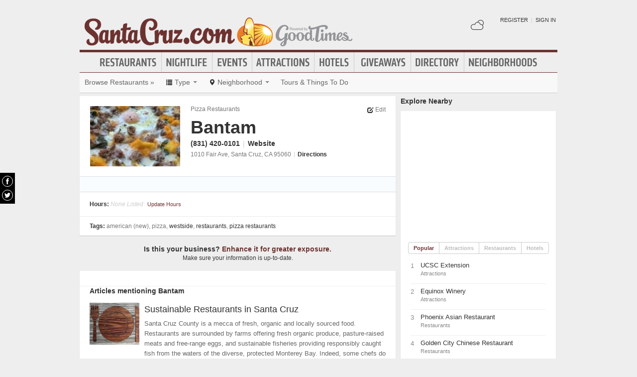

--- FILE ---
content_type: text/html; charset=UTF-8
request_url: https://www.santacruz.com/places/bantam
body_size: 15488
content:
<!DOCTYPE html>
<html lang="en" id="santacruz-com">
<head>
    <title>Bantam in Santa Cruz.com </title>
    <meta name="Description" content="Bantam hours, location, products and services :" />
    <meta http-equiv="Pragma" content="no-cache" />
    <meta http-equiv="Expires" content="-1" />
    <meta name="robots" content="index, follow" />
    <meta name="viewport" content="width=device-width, maximum-scale=1">
    	<link rel="shortcut icon" href="/imgs/favicon.santacruz.com.ico" type="image/x-icon" />
	<link rel="stylesheet" href="/css/blvds-20160615231612.min.css" type="text/css" />
	<style>
	#hd .logo{clear:both;}
			a:hover, .link:hover, .primary-color, .btn-link, .required, .footer-cta-btn:hover p, .businesses_nearby .list_filter .active a, .businesses_nearby .list_filter .active a:hover, .business_photos .show-all-photos, .event_photos .show-all-photos, .show-content, .dropdown-menu li > a, #event_date_filter .ui-datepicker-calendar td a, #event_date_filter .ui-datepicker-prev, .ui-datepicker-next, #event_date_filter #date-ranges a, #main article section p a, #main article section p a:hover, .map_pin_tooltip .fn, body.detail .call-to-action, body.detail .call-to-action .btn-flat, #event_dates .today, #featured_business_content .content > .rightRail > ul > li > a {color:#6c3230}
		#hd .nav, .map_pin_tooltip,
		#hd .nav li.on div.menu {border-color:#6c3230}
		.heading {border-bottom-color:#6c3230}
		.heading span, #home .page_header, .carousel-control:hover, .neighborhood_feature .marker, .footer-cta-btn:hover .circle-btn, .card-grid .card-container .card-tag, .filter_wrapper .dropdown-menu li > a:hover, .filter_wrapper .dropdown-menu li > a:focus, .filter_wrapper .dropdown-submenu:hover > a, #event_date_filter .ui-datepicker-calendar .ui-datepicker-today, #event_date_filter .dropdown-menu #date-ranges a:hover, #event_date_filter .dropdown-menu #date-ranges a:focus, #event_date_filter .dropdown-submenu:hover #date-ranges a, .pagination ul > li > a:hover, .pagination ul > .active > a, .pagination ul > .active > span, body.detail .call-to-action, #event_dates .cal-index, #event_dates .cal-index .calendar-white, .open .dropdown-menu-hd, .active.dropdown-menu-hd {background-color:#6c3230 !important;}
		</style>
	<meta name="viewport" content="width=device-width, initial-scale=1.0">
	<link rel="stylesheet" href="/css/blvds.mobile-20160615231612.min.css" type="text/css" />
	<script type="bf3c8c8b314f1b909fb091b5-text/javascript">
      (function(window){
        var fake = window.jQuery = window.$ = function( fn ) {
          if ( Object.prototype.toString.call( fn ) === '[object Function]' ) {
            fake.queue.push( fn );
          }
        };
        fake.queue = [];
      })(window);
    </script>
        	<!-- Global site tag (gtag.js) - Google Analytics -->
		<script async src="https://www.googletagmanager.com/gtag/js?id=UA-584946-8" type="bf3c8c8b314f1b909fb091b5-text/javascript"></script>
		<script type="bf3c8c8b314f1b909fb091b5-text/javascript">
		  window.dataLayer = window.dataLayer || [];
		  function gtag(){dataLayer.push(arguments);}
		  gtag('js', new Date());
		  gtag('config', 'UA-584946-8');
		</script>
    		<script type="bf3c8c8b314f1b909fb091b5-text/javascript">
		  var _qevents = _qevents || [];
		  (function() {
		   var elem = document.createElement('script');
		   elem.src = (document.location.protocol == "https:" ? "https://secure" : "http://edge")
		               + ".quantserve.com/quant.js";
		   elem.async = true;
		   elem.type = "text/javascript";
		   var scpt = document.getElementsByTagName('script')[0];
		   scpt.parentNode.insertBefore(elem, scpt);  
		  })();
		</script>
</head>
<body id="business" class="detail" >
	<div id="atf_banner_ad" class="visible-desktop">
			</div>
    <div id="main_container">
        <div id="hd" class="clearfix">
            <span class="nav-mobile-trigger visible-phone">
            	<i class="icon-align-justify"></i>
            </span>
            <div class="logo">
                <a id="logo" href="https://www.santacruz.com/"><img src="/imgs/logo-santacruz.com.012715.png" alt="SantaCruz.com"/></a>
            </div>
            <span class="nav-weather visible-phone"></span>
            <div class="userNav clearfix"></div>
						<div class="nav visible-desktop clearfix">
	            <ul class="clearfix">
											<li id="nav-restaurants" class="nav-link">
							<a href="https://www.santacruz.com/restaurants">Restaurants</a>
													</li>
											<li id="nav-nightlife" class="nav-link">
							<a href="https://www.santacruz.com/nightlife">Nightlife</a>
													</li>
											<li id="nav-events" class="nav-link">
							<a href="https://www.santacruz.com/events">Events</a>
													</li>
											<li id="nav-attractions" class="nav-link">
							<a href="https://www.santacruz.com/attractions">Attractions</a>
													</li>
											<li id="nav-hotels" class="nav-link">
							<a href="https://www.santacruz.com/hotels">Hotels</a>
													</li>
											<li id="nav-giveaways" class="nav-link">
							<a href="https://www.santacruz.com/giveaways">Giveaways</a>
													</li>
											<li id="nav-directory" class="nav-link">
							<a href="https://www.santacruz.com/places">Directory</a>
													</li>
											<li id="nav-neighborhoods" class="nav-link">
							<a href="https://www.santacruz.com/neighborhoods">Neighborhoods</a>
													</li>
						            </ul>
            </div>
        </div>        
        <div id="bd" class="row">
            <div class="span12">	            
									<div id="subnav-template" class="clearfix">
					<div class="subNav clearfix">
	<ul data-event="category_droplist" class="nav-secondary">
		<li class="subNav-label"><a href="https://www.santacruz.com/restaurants" class="muted">Browse Restaurants &raquo;</a></li>
				<li class="dropdown">
			<a href="#" class="dropdown-toggle" data-toggle="dropdown"><i class="icon-list"></i> <span class="visible-desktop">Type</span> <span class="caret"></span></a>
			<div class="dropdown-menu-wrapper">
				<div class="dropdown-menu-hd visible-phone"><span class="dropdown-menu-label pull-left">Restaurants</span> <span class="close-dropdown pull-right"><i class="icon-remove icon-white"></i></span></div>
				<ul class="dropdown-menu dropdown-menu-horizontal">
											<li><a href="/afghan-restaurants" title="Afghan Restaurants">Afghan Restaurants</a></li>
											<li><a href="/african-restaurants" title="African Restaurants">African Restaurants</a></li>
											<li><a href="/american-restaurants" title="American Restaurants">American Restaurants</a></li>
											<li><a href="/argentinian-restaurants" title="Argentinian Restaurants">Argentinian Restaurants</a></li>
											<li><a href="/asian-fusion" title="Asian Fusion">Asian Fusion</a></li>
											<li><a href="/barbeque" title="Barbeque">Barbeque</a></li>
											<li><a href="/brazilian-restaurants" title="Brazilian Restaurants">Brazilian Restaurants</a></li>
											<li><a href="/burger-joints" title="Burger Joints">Burger Joints</a></li>
											<li><a href="/burmese-restaurants" title="Burmese Restaurants">Burmese Restaurants</a></li>
											<li><a href="/california-cuisines" title="California Cuisines">California Cuisines</a></li>
											<li><a href="/cambodian-restaurants" title="Cambodian Restaurants">Cambodian Restaurants</a></li>
											<li><a href="/chinese-restaurants" title="Chinese Restaurants">Chinese Restaurants</a></li>
											<li><a href="/cajun-creole-restaurants" title="Cajun/Creole Restaurants">Cajun/Creole Restaurants</a></li>
											<li><a href="/diners" title="Diners">Diners</a></li>
											<li><a href="/fast-foods" title="Fast Food">Fast Food</a></li>
											<li><a href="/french-restaurants" title="French Restaurants">French Restaurants</a></li>
											<li><a href="/german-restaurants" title="German Restaurants">German Restaurants</a></li>
											<li><a href="/greek-restaurants" title="Greek Restaurants">Greek Restaurants</a></li>
											<li><a href="/hawaiian-restaurants" title="Hawaiian Restaurants">Hawaiian Restaurants</a></li>
											<li><a href="/indian-pakistani-restaurants" title="Indian/Pakistani Restaurants">Indian/Pakistani Restaurants</a></li>
											<li><a href="/italian-restaurants" title="Italian Restaurants">Italian Restaurants</a></li>
											<li><a href="/japanese-restaurants" title="Japanese Restaurants">Japanese Restaurants</a></li>
											<li><a href="/korean-restaurants" title="Korean Restaurants">Korean Restaurants</a></li>
											<li><a href="/latin-american-restaurants" title="Latin American Restaurants">Latin American Restaurants</a></li>
											<li><a href="/mediterranean-restaurants" title="Mediterranean Restaurants">Mediterranean Restaurants</a></li>
											<li><a href="/mexican-restaurants" title="Mexican Restaurants">Mexican Restaurants</a></li>
											<li><a href="/middle-eastern-restaurants" title="Middle Eastern Restaurants">Middle Eastern Restaurants</a></li>
											<li><a href="/noodle-houses" title="Noodle Houses">Noodle Houses</a></li>
											<li><a href="/pizza-restaurants" title="Pizza Restaurants">Pizza Restaurants</a></li>
											<li><a href="/salad-bars" title="Salad Bars">Salad Bars</a></li>
											<li><a href="/sandwich-shops" title="Sandwich Shops">Sandwich Shops</a></li>
											<li><a href="/seafood-restaurants" title="Seafood Restaurants">Seafood Restaurants</a></li>
											<li><a href="/steak-restaurants" title="Steak Restaurants">Steak Restaurants</a></li>
											<li><a href="/thai-restaurants" title="Thai Restaurants">Thai Restaurants</a></li>
											<li><a href="/vegetarian-restaurants" title="Vegetarian Restaurants">Vegetarian Restaurants</a></li>
											<li><a href="/vietnamese-restaurants" title="Vietnamese Restaurants">Vietnamese Restaurants</a></li>
											<li><a href="/sushi" title="Sushi">Sushi</a></li>
											<li><a href="/asian-restaurants" title="Asian Restaurants">Asian Restaurants</a></li>
											<li><a href="/cafeteria" title="Cafeteria">Cafeteria</a></li>
											<li><a href="/mongolian-restaurants" title="Mongolian Restaurants">Mongolian Restaurants</a></li>
											<li><a href="/wing-joints" title="Wing Joints">Wing Joints</a></li>
											<li><a href="/burrito-places" title="Burrito Places">Burrito Places</a></li>
											<li><a href="/falafel-restaurants" title="Falafel Restaurants">Falafel Restaurants</a></li>
											<li><a href="/fried-chicken-restaurants" title="Fried Chicken Restaurants">Fried Chicken Restaurants</a></li>
											<li><a href="/ethnic-restaurants" title="Ethnic Restaurants">Ethnic Restaurants</a></li>
									</ul>
			</div>			
		</li>		
						<li class="dropdown">
			<a href="#" class="dropdown-toggle" data-toggle="dropdown"><i class="icon-map-marker"></i> <span class="visible-desktop">Neighborhood</span> <span class="caret"></span></a>
			<div class="dropdown-menu-wrapper">
				<div class="dropdown-menu-hd visible-phone"><span class="dropdown-menu-label pull-left">Neighborhoods</span> <span class="close-dropdown pull-right"><i class="icon-remove icon-white"></i></span></div>
				<ul class="dropdown-menu dropdown-menu-horizontal" role="menu">
											<li><a href="/restaurants-in-aptos" title="Restaurants in Aptos">Aptos</a></li>
											<li><a href="/restaurants-in-ben-lomond" title="Restaurants in Ben Lomond">Ben Lomond</a></li>
											<li><a href="/restaurants-in-the-boardwalk" title="Restaurants in The Boardwalk">The Boardwalk</a></li>
											<li><a href="/restaurants-in-capitola" title="Restaurants in Capitola">Capitola</a></li>
											<li><a href="/restaurants-in-davenport" title="Restaurants in Davenport">Davenport</a></li>
											<li><a href="/restaurants-in-felton" title="Restaurants in Felton">Felton</a></li>
											<li><a href="/restaurants-in-interlaken" title="Restaurants in Interlaken">Interlaken</a></li>
											<li><a href="/restaurants-in-opal-cliffs" title="Restaurants in Opal Cliffs">Opal Cliffs</a></li>
											<li><a href="/restaurants-in-rio-del-mar" title="Restaurants in Rio Del Mar">Rio Del Mar</a></li>
											<li><a href="/restaurants-in-scotts-valley" title="Restaurants in Scotts Valley">Scotts Valley</a></li>
											<li><a href="/restaurants-in-seabright-midtown" title="Restaurants in Seabright/Midtown">Seabright/Midtown</a></li>
											<li><a href="/restaurants-in-santa-cruz" title="Restaurants in Santa Cruz">Santa Cruz</a></li>
											<li><a href="/restaurants-in-soquel" title="Restaurants in Soquel ">Soquel </a></li>
											<li><a href="/restaurants-in-twin-lakes" title="Restaurants in Twin Lakes">Twin Lakes</a></li>
											<li><a href="/restaurants-in-watsonville" title="Restaurants in Watsonville">Watsonville</a></li>
											<li><a href="/restaurants-in-live-oak-pleasure-point" title="Restaurants in Live Oak/Pleasure Point">Live Oak/Pleasure Point</a></li>
											<li><a href="/restaurants-in-downtown-watsonville" title="Restaurants in Downtown Watsonville">Downtown Watsonville</a></li>
											<li><a href="/restaurants-in-downtown" title="Restaurants in Downtown">Downtown</a></li>
											<li><a href="/restaurants-in-41st-avenue" title="Restaurants in 41st Avenue">41st Avenue</a></li>
											<li><a href="/restaurants-in-ocean-street" title="Restaurants in Ocean Street">Ocean Street</a></li>
											<li><a href="/restaurants-in-harvey-west" title="Restaurants in Harvey West">Harvey West</a></li>
											<li><a href="/restaurants-in-boulder-creek" title="Restaurants in Boulder Creek">Boulder Creek</a></li>
											<li><a href="/restaurants-in-westside" title="Restaurants in Westside">Westside</a></li>
											<li><a href="/restaurants-in-capitola-village" title="Restaurants in Capitola Village">Capitola Village</a></li>
											<li><a href="/restaurants-in-aptos-village" title="Restaurants in Aptos Village">Aptos Village</a></li>
											<li><a href="/restaurants-in-north-coast" title="Restaurants in North Coast">North Coast</a></li>
									</ul>
			</div>			
		</li>		
						<!-- These !important rules override a.subNav rules of display: inline-block -->
		<style>
			@media (min-width: 768px) {
				.visible-phone, .visible-mobile {
					display: none !important;
				}
			}
			@media only screen and (max-width:768px) {
				.visible-desktop {
					display: none !important;
			 }
			}
		</style>
		<li class="visible-desktop">
			<a href="https://www.partner.viator.com/en/2092/Santa-Cruz/d23518-ttd" target="_blank">Tours &amp; Things To Do</a>
		</li>
		<li class="visible-mobile">
			<a href="https://2092.m.viator.com/things-to-do/santa-cruz/23518-0-0-1-0/all-tours.htm" target="_blank">Tours &amp; Things To Do</a>
		</li>
			</ul>
</div>
<script type="bf3c8c8b314f1b909fb091b5-text/javascript">
$(function(){
	$('.dropdown-toggle').dropdown();
	//$('.close-dropdown').hide();
	
	// display .subNav-bookmarks <select> for smaller screens only
	if($(window).width() < 481){
		$('.subNav-bookmarks').show();
				$('.subNav-bookmarks select').change(function(){
			window.location = $(this).find('option:selected').val();
		});
	}
});
</script>
					</div>
				                                            </div>
<div class="topRail span12 clearfix">
	</div>
<div class="span8 mainContent">    
		<div data-event="business_detail" class="business_detail vcard nofloat clearfix free_business_detail">    
	<div class="business_header clearfix">
		<div id="logoWrapper" class="pull-left">
							<img class="business_logo" src="https://cdn.boulevards.com/imgs/y/20150613121058-uXO3fItb_ce9saHumj_PTAuXO3fItb_ce9saHumj_PTA_ls_180x120r.jpg" alt="Bantam logo"/>
			        
		</div>
		<div class="primary_info withThumb">
							<h6 class="business_category pull-left"><a href="/pizza-restaurants">Pizza Restaurants</a></h6>
									
			<span class="edit-link link pull-right" data-url="/update-places/bantam"><i class="icon-edit"></i> Edit</span>
			
			<h1 class="fn">Bantam</h1>
			<div class="business_contact_vitals">
							<span class="phone tel" data-event="business_detail_phone">(831) 420-0101</span>
													<span class="separator">|</span>				<a target="_blank" rel="nofollow" title="Visit Bantam website" href="http://bantam1010.com">Website</a>
						
						
						</div>
						<div class="adr">
				<span class="address street-address">1010 Fair Ave</span><span class="locality">, Santa Cruz</span><span class="region">, CA</span> <span class="post-office-box">95060</span> <span class="separator">|</span> <a class="directions" rel="nofollow" target="_blank" href="https://maps.google.com/maps?daddr=1010+Fair+Ave+Santa+Cruz%2CCA+95060&hl=en">Directions</a>				
				<span class="geo">
					<span class="latitude">
					  <span class="value-title" title="36.958958"></span>
					</span>
					<span class="longitude">
					  <span class="value-title" title="-122.045425"></span>
					</span>
				</span>
			</div>
					</div>
	</div>
			<div class="adsense_wrapper clearfix">
			<div class="ad" id="adcontainer1"></div>
<div class="ad" id="adcontainer2"></div>
<script type="bf3c8c8b314f1b909fb091b5-text/javascript">
	var BLVDS = BLVDS || {};
	BLVDS.customAd = BLVDS.customAd || {};
	BLVDS.customAd.pageOptions = {'pubId' : 'pub-0032919224847766',
							'query' : "\"Bantam\" in Santa Cruz,CA Restaurants in Santa Cruz,CA Pizza Restaurants in Santa Cruz,CA",
							'siteLinks' : false,
							'channel' : '1803334234'
							};
	BLVDS.customAd.adblock = BLVDS.customAd.adblock || new Array();
	BLVDS.customAd.adblock.push({'sellerRatings' : false, 'clickToCall' : true, 'plusOnes' : false, 'container' : 'adcontainer1', 'fontSizeTitle' : '13px', 'colorTitleLink' : '#3080CB', 'colorDomainLink' : '#666', 'colorBackground' : '#f8fcff', 'width' : '275px', 'number': 2});
	BLVDS.customAd.adblock.push({'sellerRatings' : false, 'clickToCall' : true, 'plusOnes' : false, 'container' : 'adcontainer2', 'fontSizeTitle' : '13px', 'colorTitleLink' : '#3080CB', 'colorDomainLink' : '#666', 'colorBackground' : '#f8fcff', 'width' : '275px', 'number': 2});
</script>
		</div>
			
	<div class="business_attributes clearfix">
				<div class="hours pull-left">
			<strong>Hours:</strong>
				<span class="empty">None Listed</span>				<span class="show-content link" data-url="/update-places/bantam" data-txt="Update Hours"></span>
		</div>
			</div>	
		<div class="business_tags">
		<p>
			<strong>Tags:</strong> 
			<span>
			american (new), pizza, <a href="/neighborhoods/westside">Westside</a>, <a href="https://www.santacruz.com/restaurants">Restaurants</a>, <a href="https://www.santacruz.com/pizza-restaurants">Pizza Restaurants</a>			</span>
		</p>
	</div>
		</div>

<script type="bf3c8c8b314f1b909fb091b5-text/javascript">
$(function(){
    // display photo gallery modal
	$('.business_photos').bind('mouseover',function(e){
		$('#photoModal img').each(function(){
			$(this).attr('src', $(this).attr('data-src'));
		});
		$('.business_photos').unbind('mouseover');
	});
    $('.business_photos .photo').click(function(e){
    	e.preventDefault();
    	var slideIndex = parseInt($(this).attr('id').replace('photo_', ''));
		$('#photoModal').modal('show');
    	$('.carousel').carousel('pause');
    	$('.carousel').carousel(slideIndex);
    });
    // close modals
    $('.modal-header .close, .modal-footer button').click(function(){
    	$('.carousel').carousel('pause');
    	$('#photoModal').modal('hide');
    });
});
</script>

	<div class="business_enhance_section clearfix">
		<p class="primary">Is this your business? <a class="primary-color" href="/enhance-places/bantam" title="Enhance this page">Enhance it for greater exposure.</a></p>
		<p>Make sure your information is up-to-date.</p>
	</div>
	<div data-event="business_overview" class="business_overview module nofloat clearfix">
		<div class="top_articles top_articles_expanded module no_stacked_module  clearfix">
	<div class="hd">Articles mentioning Bantam</div>
	<div class="bd clearfix">
		<ul class="unstyled">
					<li class="feature">
				<div class="thumb_frame">
										<a href="https://www.santacruz.com/guides/sustainable-restaurants-santa-cruz" title="Sustainable Restaurants in Santa Cruz"><img src="https://cdn.boulevards.com/files/2015/02/shutterstock_plateflatwearGUIDE-298x250.jpg" /></a>
									</div>
				<div class="feature_content">
					<h3><a href="https://www.santacruz.com/guides/sustainable-restaurants-santa-cruz">Sustainable Restaurants in Santa Cruz</a></h3>
					<div class="excerpt"><p>Santa Cruz County is a mecca of fresh, organic and locally sourced food. Restaurants are surrounded by farms offering fresh organic produce, pasture-raised meats and free-range eggs, and sustainable fisheries providing responsibly caught fish from the waters of the diverse, protected Monterey Bay. Indeed, some chefs do most of their shopping at farmers’ markets, while&hellip;</p>
</div>
				</div>
			</li>
				</ul>
	</div>
</div>
	</div>
		<script type="bf3c8c8b314f1b909fb091b5-text/javascript">
	$(function(){
		var slideHeight = 250;
		$(".summary").each(function() {
			var $this = $(this);
			var $wrap = $this.children(".ugc");
			var defHeight = $wrap.height();
			if (defHeight >= slideHeight) {
				var $readMore = $this.parent().find(".ft");
				$wrap.append('<div class="gradient"><span></span></div>');
				$wrap.css("height", slideHeight + "px");
				$readMore.append('<span class="show-content show-all-summary">Read More</span>');
				$readMore.children(".show-content").bind("click", function(event) {
					var curHeight = $wrap.height();
					if (curHeight == slideHeight) {
						$wrap.animate({
							height: defHeight
						}, "normal");
						$(this).text("Collapse");
						$wrap.children(".gradient").fadeOut();
					} else {
						$wrap.animate({
							height: slideHeight
						}, "normal");
						$(this).text("Read More");
						$wrap.children(".gradient").fadeIn();
					}
					return false;
				});
			}
		});	
	});
	</script>
		<div data-event="business_list" class="business_list clearfix">
	    <div class="hd clearfix">
	    		        	Related Businesses
	                
	    </div>
	    <div class="bd clearfix">	    	
				
							          <div class="business vcard card-container clearfix ">
	          	<span class="marker">1</span>
	              <div class="business_links">
	              		              		<div class="img_frame"><a href="/places/engfer-pizza-works" title="Engfer Pizza Works"><span class="logo-default"></span></a></div>
	          			                <div class="fn org"><a href="/places/engfer-pizza-works" title="Engfer Pizza Works">Engfer Pizza Works</a> </div>
	          	          		<div class="meta">
					                    </div>
	            </div>
	            <div class="business_info">
	                  <div class="adr">
								                      		<span class="address street-address">525 Seabright Ave</span>
	                  			                      <span class="city-state">
	                          <span class="locality">Santa Cruz</span>
	                          <span class="region">CA</span>
	                          <span class="post-office-box">95062</span>
	                      </span>
	                        <span class="geo">
	                            <span class="latitude">
	                              <span class="value-title" title="36.968075"></span>
	                            </span>
	                            <span class="longitude">
	                              <span class="value-title" title="-122.008057"></span>
	                            </span>
	                        </span>
							                  </div>
							              </div>

	          </div>
	        	          <div class="business vcard card-container clearfix ">
	          	<span class="marker">2</span>
	              <div class="business_links">
	              		              		<div class="img_frame">
	              		<a href="/places/woodstocks-pizza" title="Woodstock's Pizza">
	              		<img class="logo" data-original="https://cdn.boulevards.com/imgs/b/52/38680252a_tn220x220.jpg" alt="Woodstock's Pizza" />	              		</a>
	              		</div>
	              		                <div class="fn org"><a href="/places/woodstocks-pizza" title="Woodstock's Pizza">Woodstock's Pizza</a> </div>
	          	          		<div class="meta">
					                    </div>
	            </div>
	            <div class="business_info">
	                  <div class="adr">
								                      		<span class="address street-address">710 Front St.</span>
	                  			                      <span class="city-state">
	                          <span class="locality">Santa Cruz</span>
	                          <span class="region">CA</span>
	                          <span class="post-office-box">95060</span>
	                      </span>
	                        <span class="geo">
	                            <span class="latitude">
	                              <span class="value-title" title="36.974625"></span>
	                            </span>
	                            <span class="longitude">
	                              <span class="value-title" title="-122.025116"></span>
	                            </span>
	                        </span>
							                  </div>
							              </div>

	          </div>
	        	          <div class="business vcard card-container clearfix ">
	          	<span class="marker">3</span>
	              <div class="business_links">
	              		              		<div class="img_frame">
	              		<a href="/places/pizzeria-avanti" title="Pizzeria Avanti">
	              		<img class="logo" data-original="https://cdn.boulevards.com/imgs/business_imgs/20141109191428-3089711a_tn220x220_180x120.jpg" alt="Pizzeria Avanti" />	              		</a>
	              		</div>
	              		                <div class="fn org"><a href="/places/pizzeria-avanti" title="Pizzeria Avanti">Pizzeria Avanti</a> </div>
	          	          		<div class="meta">
					                    </div>
	            </div>
	            <div class="business_info">
	                  <div class="adr">
								                      		<span class="address street-address">1711 Mission St</span>
	                  			                      <span class="city-state">
	                          <span class="locality">Santa Cruz</span>
	                          <span class="region">CA</span>
	                          <span class="post-office-box">95060</span>
	                      </span>
	                        <span class="geo">
	                            <span class="latitude">
	                              <span class="value-title" title="36.965233"></span>
	                            </span>
	                            <span class="longitude">
	                              <span class="value-title" title="-122.041504"></span>
	                            </span>
	                        </span>
							                  </div>
							              </div>

	          </div>
	        	          <div class="business vcard card-container clearfix ">
	          	<span class="marker">4</span>
	              <div class="business_links">
	              		              		<div class="img_frame">
	              		<a href="/places/kiantis-pizza-and-pasta-bar" title="Kianti's Pizza And Pasta Bar">
	              		<img class="logo" data-original="https://cdn.boulevards.com/imgs/b/11/165611a_tn220x220.jpg" alt="Kianti's Pizza And Pasta Bar" />	              		</a>
	              		</div>
	              		                <div class="fn org"><a href="/places/kiantis-pizza-and-pasta-bar" title="Kianti's Pizza And Pasta Bar">Kianti's Pizza And Pasta Bar</a> </div>
	          	          		<div class="meta">
					                    </div>
	            </div>
	            <div class="business_info">
	                  <div class="adr">
								                      		<span class="address street-address">1100 Pacific Avenue</span>
	                  			                      <span class="city-state">
	                          <span class="locality">Santa Cruz</span>
	                          <span class="region">CA</span>
	                          <span class="post-office-box">95060</span>
	                      </span>
	                        <span class="geo">
	                            <span class="latitude">
	                              <span class="value-title" title="36.971870"></span>
	                            </span>
	                            <span class="longitude">
	                              <span class="value-title" title="-122.025375"></span>
	                            </span>
	                        </span>
							                  </div>
							              </div>

	          </div>
	        	          <div class="business vcard card-container clearfix ">
	          	<span class="marker">5</span>
	              <div class="business_links">
	              		              		<div class="img_frame">
	              		<a href="/places/pizza-my-heart-on-pacific-ave-95060" title="Pizza My Heart">
	              		<img class="logo" data-original="http://s3-media1.fl.yelpcdn.com/bphoto/8Q8dBRJKCi9-2Tdp4JLgRw/ls.jpg" alt="Pizza My Heart" />	              		</a>
	              		</div>
	              		                <div class="fn org"><a href="/places/pizza-my-heart-on-pacific-ave-95060" title="Pizza My Heart">Pizza My Heart</a> </div>
	          	          		<div class="meta">
					                    </div>
	            </div>
	            <div class="business_info">
	                  <div class="adr">
								                      		<span class="address street-address">1116 Pacific Ave</span>
	                  			                      <span class="city-state">
	                          <span class="locality">Santa Cruz</span>
	                          <span class="region">CA</span>
	                          <span class="post-office-box">95060</span>
	                      </span>
	                        <span class="geo">
	                            <span class="latitude">
	                              <span class="value-title" title="36.972328"></span>
	                            </span>
	                            <span class="longitude">
	                              <span class="value-title" title="-122.025276"></span>
	                            </span>
	                        </span>
							                  </div>
							              </div>

	          </div>
	        	    </div>
	    <div class="ft">
	        			<p class="missing_business">Don't see the business you're looking for? <a href="/add-places">Add it here</a></p>
	    </div>
	</div>
<script type="bf3c8c8b314f1b909fb091b5-text/javascript">
$(function(){ 
	$('.filter-trigger').on('click', function(){
		$('.business_list .list_filters').show();
		$('#close-filter-trigger').addClass('active');
	});
	$('#close-filter-trigger').on('click', function(){
		$('.business_list .list_filters').hide();
		$(this).removeClass('active');
	});
});
</script>
	
	</div>
<div class="span4 rightRail">
	<div data-event="businesses_nearby" class="module businesses_nearby clearfix">
	<div class="hd">Explore Nearby</div>
	<div class="bd card-container no-padding">
		<div class="map"></div>
		<ul class="list_filter clearfix" id="nearby_businesses_tab">
			<li class="active"><a href="#popular">Popular</a></li><li><a href="#attractions">Attractions</a></li><li><a href="#restaurants">Restaurants</a></li><li><a href="#hotels">Hotels</a></li>		</ul>
		<div class="businesses_side_rail tab-content">
			<div class="tab-pane active" id="popular">
				<ol class="popular unstyled map-list">
					<li class="business vcard attractions">
					<!--@todo fix styles-->
						<div class="counter" style="width: 22px; height: 22px; float:left">1</div>
						<h3 class="fn org"><a href="/places/ucsc-extension">UCSC Extension</a></h3>
												<span class="category">Attractions</span>
												<span class="geo">
							<span class="latitude">
							  <span class="value-title" title="36.956326"></span>
							</span>
							<span class="longitude">
							  <span class="value-title" title="-122.058426"></span>
							</span>
						</span>
					</li>
					<li class="business vcard attractions">
					<!--@todo fix styles-->
						<div class="counter" style="width: 22px; height: 22px; float:left">2</div>
						<h3 class="fn org"><a href="/places/equinox-winery">Equinox Winery</a></h3>
												<span class="category">Attractions</span>
												<span class="geo">
							<span class="latitude">
							  <span class="value-title" title="36.959145"></span>
							</span>
							<span class="longitude">
							  <span class="value-title" title="-122.047256"></span>
							</span>
						</span>
					</li>
					<li class="business vcard restaurants">
					<!--@todo fix styles-->
						<div class="counter" style="width: 22px; height: 22px; float:left">3</div>
						<h3 class="fn org"><a href="/places/phoenix-asian-restaurant">Phoenix Asian Restaurant</a></h3>
												<span class="category">Restaurants</span>
												<span class="geo">
							<span class="latitude">
							  <span class="value-title" title="36.961315"></span>
							</span>
							<span class="longitude">
							  <span class="value-title" title="-122.046738"></span>
							</span>
						</span>
					</li>
					<li class="business vcard restaurants">
					<!--@todo fix styles-->
						<div class="counter" style="width: 22px; height: 22px; float:left">4</div>
						<h3 class="fn org"><a href="/places/golden-city-chinese-restaurant">Golden City Chinese Restaurant</a></h3>
												<span class="category">Restaurants</span>
												<span class="geo">
							<span class="latitude">
							  <span class="value-title" title="36.968838"></span>
							</span>
							<span class="longitude">
							  <span class="value-title" title="-122.038063"></span>
							</span>
						</span>
					</li>
					<li class="business vcard hotels">
					<!--@todo fix styles-->
						<div class="counter" style="width: 22px; height: 22px; float:left">5</div>
						<h3 class="fn org"><a href="/places/babbling-brook-inn">Babbling Brook Inn</a></h3>
												<span class="category">Hotels</span>
												<span class="geo">
							<span class="latitude">
							  <span class="value-title" title="36.968479"></span>
							</span>
							<span class="longitude">
							  <span class="value-title" title="-122.033890"></span>
							</span>
						</span>
					</li>
				</ol>
			</div>
			<div class="tab-pane" id="attractions">
				<ol class="popular unstyled map-list">
					<li class="business vcard attractions">
					<!--@todo fix styles-->
						<div class="counter" style="width: 22px; height: 22px; float:left">1</div>
						<h3 class="fn org"><a href="/places/ucsc-extension">UCSC Extension</a></h3>
												<span class="address">2300 Delaware Ave</span>
												<span class="geo">
							<span class="latitude">
							  <span class="value-title" title="36.956326"></span>
							</span>
							<span class="longitude">
							  <span class="value-title" title="-122.058426"></span>
							</span>
						</span>
					</li>
					<li class="business vcard attractions">
					<!--@todo fix styles-->
						<div class="counter" style="width: 22px; height: 22px; float:left">2</div>
						<h3 class="fn org"><a href="/places/equinox-winery">Equinox Winery</a></h3>
												<span class="address">334 Ingalls St</span>
												<span class="geo">
							<span class="latitude">
							  <span class="value-title" title="36.959145"></span>
							</span>
							<span class="longitude">
							  <span class="value-title" title="-122.047256"></span>
							</span>
						</span>
					</li>
					<li class="business vcard attractions">
					<!--@todo fix styles-->
						<div class="counter" style="width: 22px; height: 22px; float:left">3</div>
						<h3 class="fn org"><a href="/places/garfield-park-library">Garfield Park Library</a></h3>
												<span class="address">705 Woodrow Ave</span>
												<span class="geo">
							<span class="latitude">
							  <span class="value-title" title="36.958061"></span>
							</span>
							<span class="longitude">
							  <span class="value-title" title="-122.038017"></span>
							</span>
						</span>
					</li>
					<li class="business vcard attractions">
					<!--@todo fix styles-->
						<div class="counter" style="width: 22px; height: 22px; float:left">4</div>
						<h3 class="fn org"><a href="/places/odonata-wines">Odonata Wines</a></h3>
												<span class="address">2343 Mission St</span>
												<span class="geo">
							<span class="latitude">
							  <span class="value-title" title="36.960846"></span>
							</span>
							<span class="longitude">
							  <span class="value-title" title="-122.047653"></span>
							</span>
						</span>
					</li>
					<li class="business vcard attractions">
					<!--@todo fix styles-->
						<div class="counter" style="width: 22px; height: 22px; float:left">5</div>
						<h3 class="fn org"><a href="/places/sones-cellars">Sones Cellars</a></h3>
												<span class="address">334 B Ingalls St</span>
												<span class="geo">
							<span class="latitude">
							  <span class="value-title" title="36.959145"></span>
							</span>
							<span class="longitude">
							  <span class="value-title" title="-122.047256"></span>
							</span>
						</span>
					</li>
					<li class="business vcard attractions">
					<!--@todo fix styles-->
						<div class="counter" style="width: 22px; height: 22px; float:left">6</div>
						<h3 class="fn org"><a href="/places/trescony-park">Trescony Park</a></h3>
												<span class="address">398 Trescony St</span>
												<span class="geo">
							<span class="latitude">
							  <span class="value-title" title="36.967995"></span>
							</span>
							<span class="longitude">
							  <span class="value-title" title="-122.041031"></span>
							</span>
						</span>
					</li>
					<li class="business vcard attractions">
					<!--@todo fix styles-->
						<div class="counter" style="width: 22px; height: 22px; float:left">7</div>
						<h3 class="fn org"><a href="/places/garfield-park">Garfield Park</a></h3>
												<span class="address">199 Seaside St</span>
												<span class="geo">
							<span class="latitude">
							  <span class="value-title" title="36.958469"></span>
							</span>
							<span class="longitude">
							  <span class="value-title" title="-122.042290"></span>
							</span>
						</span>
					</li>
					<li class="business vcard attractions">
					<!--@todo fix styles-->
						<div class="counter" style="width: 22px; height: 22px; float:left">8</div>
						<h3 class="fn org"><a href="/places/derby-park">Derby Park</a></h3>
												<span class="address">508 Woodland Way</span>
												<span class="geo">
							<span class="latitude">
							  <span class="value-title" title="36.953369"></span>
							</span>
							<span class="longitude">
							  <span class="value-title" title="-122.052788"></span>
							</span>
						</span>
					</li>
					<li class="business vcard attractions">
					<!--@todo fix styles-->
						<div class="counter" style="width: 22px; height: 22px; float:left">9</div>
						<h3 class="fn org"><a href="/places/surf-city-vintners-on-c-ingalls-st-95060">Surf City Vintners</a></h3>
												<span class="address">334 C Ingalls St.</span>
												<span class="geo">
							<span class="latitude">
							  <span class="value-title" title="36.959145"></span>
							</span>
							<span class="longitude">
							  <span class="value-title" title="-122.047256"></span>
							</span>
						</span>
					</li>
					<li class="business vcard attractions">
					<!--@todo fix styles-->
						<div class="counter" style="width: 22px; height: 22px; float:left">10</div>
						<h3 class="fn org"><a href="/places/trout-gulch-vineyards">Trout Gulch Vineyards</a></h3>
												<span class="address">427 Swift St</span>
												<span class="geo">
							<span class="latitude">
							  <span class="value-title" title="36.956123"></span>
							</span>
							<span class="longitude">
							  <span class="value-title" title="-122.048737"></span>
							</span>
						</span>
					</li>
					<li class="business vcard attractions">
					<!--@todo fix styles-->
						<div class="counter" style="width: 22px; height: 22px; float:left">11</div>
						<h3 class="fn org"><a href="/places/swift-street-courtyard">Swift Street Courtyard</a></h3>
												<span class="address">402 Swift St</span>
												<span class="geo">
							<span class="latitude">
							  <span class="value-title" title="36.955715"></span>
							</span>
							<span class="longitude">
							  <span class="value-title" title="-122.048454"></span>
							</span>
						</span>
					</li>
					<li class="business vcard attractions">
					<!--@todo fix styles-->
						<div class="counter" style="width: 22px; height: 22px; float:left">12</div>
						<h3 class="fn org"><a href="/places/equinox-champagne-cellars">Equinox Champagne Cellars</a></h3>
												<span class="address">427 Swift St</span>
												<span class="geo">
							<span class="latitude">
							  <span class="value-title" title="36.956123"></span>
							</span>
							<span class="longitude">
							  <span class="value-title" title="-122.048737"></span>
							</span>
						</span>
					</li>
					<li class="business vcard attractions">
					<!--@todo fix styles-->
						<div class="counter" style="width: 22px; height: 22px; float:left">13</div>
						<h3 class="fn org"><a href="/places/mja-vineyards">MJA Vineyards</a></h3>
												<span class="address">328 A Ingalls St</span>
												<span class="geo">
							<span class="latitude">
							  <span class="value-title" title="36.958759"></span>
							</span>
							<span class="longitude">
							  <span class="value-title" title="-122.046913"></span>
							</span>
						</span>
					</li>
					<li class="business vcard attractions">
					<!--@todo fix styles-->
						<div class="counter" style="width: 22px; height: 22px; float:left">14</div>
						<h3 class="fn org"><a href="/places/natural-bridges-state-beach">Natural Bridges State Beach</a></h3>
												<span class="address">Swanton Blvd & W Cliff Dr</span>
												<span class="geo">
							<span class="latitude">
							  <span class="value-title" title="36.949734"></span>
							</span>
							<span class="longitude">
							  <span class="value-title" title="-122.055801"></span>
							</span>
						</span>
					</li>
					<li class="business vcard attractions">
					<!--@todo fix styles-->
						<div class="counter" style="width: 22px; height: 22px; float:left">15</div>
						<h3 class="fn org"><a href="/places/seymour-marine-discovery-center">Seymour Marine Discovery Center</a></h3>
												<span class="address">100 McAllister Way</span>
												<span class="geo">
							<span class="latitude">
							  <span class="value-title" title="36.949802"></span>
							</span>
							<span class="longitude">
							  <span class="value-title" title="-122.065651"></span>
							</span>
						</span>
					</li>
				</ol>
			</div>
			<div class="tab-pane" id="restaurants">
				<ol class="popular unstyled map-list">
					<li class="business vcard restaurants">
					<!--@todo fix styles-->
						<div class="counter" style="width: 22px; height: 22px; float:left">1</div>
						<h3 class="fn org"><a href="/places/phoenix-asian-restaurant">Phoenix Asian Restaurant</a></h3>
												<span class="address">2301 Mission St</span>
												<span class="geo">
							<span class="latitude">
							  <span class="value-title" title="36.961315"></span>
							</span>
							<span class="longitude">
							  <span class="value-title" title="-122.046738"></span>
							</span>
						</span>
					</li>
					<li class="business vcard restaurants">
					<!--@todo fix styles-->
						<div class="counter" style="width: 22px; height: 22px; float:left">2</div>
						<h3 class="fn org"><a href="/places/golden-city-chinese-restaurant">Golden City Chinese Restaurant</a></h3>
												<span class="address">1230 Mission St</span>
												<span class="geo">
							<span class="latitude">
							  <span class="value-title" title="36.968838"></span>
							</span>
							<span class="longitude">
							  <span class="value-title" title="-122.038063"></span>
							</span>
						</span>
					</li>
					<li class="business vcard restaurants">
					<!--@todo fix styles-->
						<div class="counter" style="width: 22px; height: 22px; float:left">3</div>
						<h3 class="fn org"><a href="/places/la-esperanza">La Esperanza</a></h3>
												<span class="address">1260 Main St</span>
												<span class="geo">
							<span class="latitude">
							  <span class="value-title" title="36.969383"></span>
							</span>
							<span class="longitude">
							  <span class="value-title" title="-122.037621"></span>
							</span>
						</span>
					</li>
					<li class="business vcard restaurants">
					<!--@todo fix styles-->
						<div class="counter" style="width: 22px; height: 22px; float:left">4</div>
						<h3 class="fn org"><a href="/places/panda-express-on-mission-st-95060">Panda Express</a></h3>
												<span class="address">2121 Mission St</span>
												<span class="geo">
							<span class="latitude">
							  <span class="value-title" title="36.962017"></span>
							</span>
							<span class="longitude">
							  <span class="value-title" title="-122.044449"></span>
							</span>
						</span>
					</li>
					<li class="business vcard restaurants">
					<!--@todo fix styles-->
						<div class="counter" style="width: 22px; height: 22px; float:left">5</div>
						<h3 class="fn org"><a href="/places/emilys-good-things-to-eat">Emily's Good Things to Eat</a></h3>
												<span class="address">1129 Mission St</span>
												<span class="geo">
							<span class="latitude">
							  <span class="value-title" title="36.969711"></span>
							</span>
							<span class="longitude">
							  <span class="value-title" title="-122.036942"></span>
							</span>
						</span>
					</li>
					<li class="business vcard restaurants">
					<!--@todo fix styles-->
						<div class="counter" style="width: 22px; height: 22px; float:left">6</div>
						<h3 class="fn org"><a href="/places/thai-noodle-house">Thai Noodle House</a></h3>
												<span class="address">2106 Mission St</span>
												<span class="geo">
							<span class="latitude">
							  <span class="value-title" title="36.962421"></span>
							</span>
							<span class="longitude">
							  <span class="value-title" title="-122.044220"></span>
							</span>
						</span>
					</li>
					<li class="business vcard restaurants">
					<!--@todo fix styles-->
						<div class="counter" style="width: 22px; height: 22px; float:left">7</div>
						<h3 class="fn org"><a href="/places/tams">Tam's</a></h3>
												<span class="address">2403 Mission St</span>
												<span class="geo">
							<span class="latitude">
							  <span class="value-title" title="36.960781"></span>
							</span>
							<span class="longitude">
							  <span class="value-title" title="-122.048294"></span>
							</span>
						</span>
					</li>
					<li class="business vcard restaurants">
					<!--@todo fix styles-->
						<div class="counter" style="width: 22px; height: 22px; float:left">8</div>
						<h3 class="fn org"><a href="/places/your-place">Your Place</a></h3>
												<span class="address">1719 Mission St</span>
												<span class="geo">
							<span class="latitude">
							  <span class="value-title" title="36.964806"></span>
							</span>
							<span class="longitude">
							  <span class="value-title" title="-122.041672"></span>
							</span>
						</span>
					</li>
					<li class="business vcard restaurants">
					<!--@todo fix styles-->
						<div class="counter" style="width: 22px; height: 22px; float:left">9</div>
						<h3 class="fn org"><a href="/places/la-mission-mexican-restaurant">La Mission Mexican Restaurant</a></h3>
												<span class="address">1719 Mission St</span>
												<span class="geo">
							<span class="latitude">
							  <span class="value-title" title="36.964931"></span>
							</span>
							<span class="longitude">
							  <span class="value-title" title="-122.041443"></span>
							</span>
						</span>
					</li>
					<li class="business vcard restaurants">
					<!--@todo fix styles-->
						<div class="counter" style="width: 22px; height: 22px; float:left">10</div>
						<h3 class="fn org"><a href="/places/falafel-of-santa-cruz">Falafel of Santa Cruz</a></h3>
												<span class="address">1501 Mission St</span>
												<span class="geo">
							<span class="latitude">
							  <span class="value-title" title="36.967041"></span>
							</span>
							<span class="longitude">
							  <span class="value-title" title="-122.039505"></span>
							</span>
						</span>
					</li>
					<li class="business vcard restaurants">
					<!--@todo fix styles-->
						<div class="counter" style="width: 22px; height: 22px; float:left">11</div>
						<h3 class="fn org"><a href="/places/taqueria-vallarta">Taqueria Vallarta</a></h3>
												<span class="address">1221 Mission St</span>
												<span class="geo">
							<span class="latitude">
							  <span class="value-title" title="36.968723"></span>
							</span>
							<span class="longitude">
							  <span class="value-title" title="-122.037392"></span>
							</span>
						</span>
					</li>
					<li class="business vcard restaurants">
					<!--@todo fix styles-->
						<div class="counter" style="width: 22px; height: 22px; float:left">12</div>
						<h3 class="fn org"><a href="/places/taqueria-santa-cruz">Taqueria Santa Cruz</a></h3>
												<span class="address">2215 Mission St</span>
												<span class="geo">
							<span class="latitude">
							  <span class="value-title" title="36.961617"></span>
							</span>
							<span class="longitude">
							  <span class="value-title" title="-122.045715"></span>
							</span>
						</span>
					</li>
					<li class="business vcard restaurants">
					<!--@todo fix styles-->
						<div class="counter" style="width: 22px; height: 22px; float:left">13</div>
						<h3 class="fn org"><a href="/places/wingstop">Wingstop</a></h3>
												<span class="address">845 Almar Ave</span>
												<span class="geo">
							<span class="latitude">
							  <span class="value-title" title="36.961250"></span>
							</span>
							<span class="longitude">
							  <span class="value-title" title="-122.043961"></span>
							</span>
						</span>
					</li>
					<li class="business vcard restaurants">
					<!--@todo fix styles-->
						<div class="counter" style="width: 22px; height: 22px; float:left">14</div>
						<h3 class="fn org"><a href="/places/upper-crust-pizza-and-pasta">Upper Crust Pizza & Pasta</a></h3>
												<span class="address">2415 Mission St</span>
												<span class="geo">
							<span class="latitude">
							  <span class="value-title" title="36.960682"></span>
							</span>
							<span class="longitude">
							  <span class="value-title" title="-122.048470"></span>
							</span>
						</span>
					</li>
					<li class="business vcard restaurants">
					<!--@todo fix styles-->
						<div class="counter" style="width: 22px; height: 22px; float:left">15</div>
						<h3 class="fn org"><a href="/places/thai-orchid">Thai Orchid</a></h3>
												<span class="address">2238 Mission St</span>
												<span class="geo">
							<span class="latitude">
							  <span class="value-title" title="36.961746"></span>
							</span>
							<span class="longitude">
							  <span class="value-title" title="-122.046555"></span>
							</span>
						</span>
					</li>
					<li class="business vcard restaurants">
					<!--@todo fix styles-->
						<div class="counter" style="width: 22px; height: 22px; float:left">16</div>
						<h3 class="fn org"><a href="/places/westside-farmers-market-on-mission-street-and-western-drive-95060">Westside Farmers' Market</a></h3>
												<span class="address">Mission Street & Western Drive</span>
												<span class="geo">
							<span class="latitude">
							  <span class="value-title" title="36.959545"></span>
							</span>
							<span class="longitude">
							  <span class="value-title" title="-122.055504"></span>
							</span>
						</span>
					</li>
					<li class="business vcard restaurants">
					<!--@todo fix styles-->
						<div class="counter" style="width: 22px; height: 22px; float:left">17</div>
						<h3 class="fn org"><a href="/places/omei">O'mei</a></h3>
												<span class="address">2316 Mission St</span>
												<span class="geo">
							<span class="latitude">
							  <span class="value-title" title="36.961594"></span>
							</span>
							<span class="longitude">
							  <span class="value-title" title="-122.047379"></span>
							</span>
						</span>
					</li>
					<li class="business vcard restaurants">
					<!--@todo fix styles-->
						<div class="counter" style="width: 22px; height: 22px; float:left">18</div>
						<h3 class="fn org"><a href="/places/sabieng-thai-cuisine">Sabieng Thai Cuisine</a></h3>
												<span class="address">1218 Mission St</span>
												<span class="geo">
							<span class="latitude">
							  <span class="value-title" title="36.969162"></span>
							</span>
							<span class="longitude">
							  <span class="value-title" title="-122.037949"></span>
							</span>
						</span>
					</li>
					<li class="business vcard restaurants">
					<!--@todo fix styles-->
						<div class="counter" style="width: 22px; height: 22px; float:left">19</div>
						<h3 class="fn org"><a href="/places/la-cabana-taqueria-on-mission-st-95060">La Cabaña Taqueria</a></h3>
												<span class="address">2332 Mission St</span>
												<span class="geo">
							<span class="latitude">
							  <span class="value-title" title="36.961464"></span>
							</span>
							<span class="longitude">
							  <span class="value-title" title="-122.047760"></span>
							</span>
						</span>
					</li>
				</ol>
			</div>
			<div class="tab-pane" id="hotels">
				<ol class="popular unstyled map-list">
					<li class="business vcard hotels">
					<!--@todo fix styles-->
						<div class="counter" style="width: 22px; height: 22px; float:left">1</div>
						<h3 class="fn org"><a href="/places/babbling-brook-inn">Babbling Brook Inn</a></h3>
												<span class="address">1025 Laurel St</span>
												<span class="geo">
							<span class="latitude">
							  <span class="value-title" title="36.968479"></span>
							</span>
							<span class="longitude">
							  <span class="value-title" title="-122.033890"></span>
							</span>
						</span>
					</li>
					<li class="business vcard hotels">
					<!--@todo fix styles-->
						<div class="counter" style="width: 22px; height: 22px; float:left">2</div>
						<h3 class="fn org"><a href="/places/mission-inn">Mission Inn</a></h3>
												<span class="address">2250 Mission Street</span>
												<span class="geo">
							<span class="latitude">
							  <span class="value-title" title="36.961498"></span>
							</span>
							<span class="longitude">
							  <span class="value-title" title="-122.046799"></span>
							</span>
						</span>
					</li>
				</ol>
			</div>
		</div>
		<ul class="view_more clearfix">
			<li class="popular active"><a href="/neighborhoods/westside"> Explore Westside <i class="icon-circle-arrow-right"></i></a></li><li class="attractions"><a href="/attractions-in-westside">More Attractions <i class="icon-circle-arrow-right"></i></a></li><li class="restaurants"><a href="/restaurants-in-westside">More Restaurants <i class="icon-circle-arrow-right"></i></a></li><li class="hotels"><a href="/hotels-in-westside">More Hotels <i class="icon-circle-arrow-right"></i></a></li>		</ul>
	</div>	
</div>
		<script type="bf3c8c8b314f1b909fb091b5-text/javascript">
		$(function(){
			$.getScript("http://maps.googleapis.com/maps/api/js?libraries=geometry&sensor=false&callback=initialize&key=AIzaSyA5Kj13tWf_7jtveLikkNVhD5W1uvCh3KI");
		});
		function initialize()
		{
			$.when(
				$.getScript("/js/wicket.js"),
				$.getScript("https://cdn.jsdelivr.net/npm/google-maps-infobox@2.0.0/infobox-module.min.js")
			).then(function() {
			$('#nearby_businesses_tab a').click(function (e) {
				e.preventDefault();
				id = $(this).attr('href').replace('#', '');
				//console.log(id);
				$('.businesses_nearby .view_more li').removeClass('active');
				$('.businesses_nearby .view_more li.'+id).addClass('active');
				update_map_markers(points[id]);
				$(this).tab('show');
			});
			$('body').bind('update_map', function(e, type){
				update_map_markers(points[type]);
			});
			var mapEl = $('.businesses_nearby .map')[0];
			var latitude = 36.958958;
			var longitude = -122.045425;
			var wkt = null;
			var points = {"popular":[{"id":"2483658","name":"UCSC Extension","slug":"ucsc-extension","latitude":"36.956326","longitude":"-122.058426","address":"2300 Delaware Ave","locality":"Santa Cruz","region":"CA","postcode":"95060","thm_img":"","rank":"0.01666","category":{"id":"790","name":"Attractions","slug":"attractions","rank":null}},{"id":"2401611","name":"Equinox Winery","slug":"equinox-winery","latitude":"36.959145","longitude":"-122.047256","address":"334 Ingalls St","locality":"Santa Cruz","region":"CA","postcode":"95060","thm_img":"","rank":"0.01666","category":{"id":"790","name":"Attractions","slug":"attractions","rank":null}},{"id":"2326516","name":"Phoenix Asian Restaurant","slug":"phoenix-asian-restaurant","latitude":"36.961315","longitude":"-122.046738","address":"2301 Mission St","locality":"Santa Cruz","region":"CA","postcode":"95060","thm_img":"http:\/\/s3-media2.fl.yelpcdn.com\/bphoto\/TXxB0P8hpf8LIeWIqyfGmw\/ls.jpg","rank":"0.06666","category":{"id":"684","name":"Restaurants","slug":"restaurants","rank":null}},{"id":"2325019","name":"Golden City Chinese Restaurant","slug":"golden-city-chinese-restaurant","latitude":"36.968838","longitude":"-122.038063","address":"1230 Mission St","locality":"Santa Cruz","region":"CA","postcode":"95060","thm_img":"","rank":"0.11977","category":{"id":"684","name":"Restaurants","slug":"restaurants","rank":null}},{"id":"2428394","name":"Babbling Brook Inn","slug":"babbling-brook-inn","latitude":"36.968479","longitude":"-122.033890","address":"1025 Laurel St","locality":"Santa Cruz","region":"CA","postcode":"95060","thm_img":"https:\/\/cdn.boulevards.com\/imgs\/business_imgs\/20160812220522-babblingbrookinn_logo_180x120r.png","rank":"0.21934","category":{"id":"439","name":"Hotels","slug":"hotels","rank":null}}],"attractions":[{"id":"2483658","name":"UCSC Extension","slug":"ucsc-extension","latitude":"36.956326","longitude":"-122.058426","address":"2300 Delaware Ave","locality":"Santa Cruz","region":"CA","postcode":"95060","thm_img":"","rank":"0.01666","category":{"id":"790","name":"Attractions","slug":"attractions","rank":null}},{"id":"2401611","name":"Equinox Winery","slug":"equinox-winery","latitude":"36.959145","longitude":"-122.047256","address":"334 Ingalls St","locality":"Santa Cruz","region":"CA","postcode":"95060","thm_img":"","rank":"0.01666","category":{"id":"790","name":"Attractions","slug":"attractions","rank":null}},{"id":"2327170","name":"Garfield Park Library","slug":"garfield-park-library","latitude":"36.958061","longitude":"-122.038017","address":"705 Woodrow Ave","locality":"Santa Cruz","region":"CA","postcode":"95060","thm_img":"","rank":"0.02936","category":{"id":"790","name":"Attractions","slug":"attractions","rank":null}},{"id":"2327480","name":"Odonata Wines","slug":"odonata-wines","latitude":"36.960846","longitude":"-122.047653","address":"2343 Mission St","locality":"Santa Cruz","region":"CA","postcode":"95060","thm_img":"https:\/\/cdn.boulevards.com\/imgs\/b\/22\/38821922a_tn220x220.jpg","rank":"0.075","category":{"id":"790","name":"Attractions","slug":"attractions","rank":null}},{"id":"2327484","name":"Sones Cellars","slug":"sones-cellars","latitude":"36.959145","longitude":"-122.047256","address":"334 B Ingalls St","locality":"Santa Cruz","region":"CA","postcode":"95060","thm_img":"https:\/\/cdn.boulevards.com\/imgs\/b\/62\/38821962a_tn220x220.jpg","rank":"0.07626","category":{"id":"790","name":"Attractions","slug":"attractions","rank":null}},{"id":"2325822","name":"Trescony Park","slug":"trescony-park","latitude":"36.967995","longitude":"-122.041031","address":"398 Trescony St","locality":"Santa Cruz","region":"CA","postcode":"95060","thm_img":"","rank":"0.12502","category":{"id":"790","name":"Attractions","slug":"attractions","rank":null}},{"id":"2325825","name":"Garfield Park","slug":"garfield-park","latitude":"36.958469","longitude":"-122.042290","address":"199 Seaside St","locality":"Santa Cruz","region":"CA","postcode":"95060","thm_img":"http:\/\/s3-media4.fl.yelpcdn.com\/bphoto\/iFDDceGJKP_Vi8_qakAXbg\/ls.jpg","rank":"0.15007","category":{"id":"790","name":"Attractions","slug":"attractions","rank":null}},{"id":"2325819","name":"Derby Park","slug":"derby-park","latitude":"36.953369","longitude":"-122.052788","address":"508 Woodland Way","locality":"Santa Cruz","region":"CA","postcode":"95067","thm_img":"https:\/\/cdn.boulevards.com\/imgs\/y\/20150613085241-Bvsyz1EPO3BbiSaaedWWHABvsyz1EPO3BbiSaaedWWHA_ls_180x120r.jpg","rank":"0.15011","category":{"id":"790","name":"Attractions","slug":"attractions","rank":null}},{"id":"2401610","name":"Surf City Vintners","slug":"surf-city-vintners-on-c-ingalls-st-95060","latitude":"36.959145","longitude":"-122.047256","address":"334 C Ingalls St.","locality":"Santa Cruz","region":"CA","postcode":"95060","thm_img":"https:\/\/cdn.boulevards.com\/imgs\/y\/20150613074209-Q793mrcC2m3kyxhGhqfdWQQ793mrcC2m3kyxhGhqfdWQ_ls_180x120r.jpg","rank":"0.15022","category":{"id":"790","name":"Attractions","slug":"attractions","rank":null}},{"id":"2401612","name":"Trout Gulch Vineyards","slug":"trout-gulch-vineyards","latitude":"36.956123","longitude":"-122.048737","address":"427 Swift St","locality":"Santa Cruz","region":"CA","postcode":"95060","thm_img":"https:\/\/cdn.boulevards.com\/imgs\/y\/20150614030622-GaGYrCpg0HvqggH06sH48QGaGYrCpg0HvqggH06sH48Q_ls_180x120r.jpg","rank":"0.15026","category":{"id":"790","name":"Attractions","slug":"attractions","rank":null}},{"id":"2324792","name":"Swift Street Courtyard","slug":"swift-street-courtyard","latitude":"36.955715","longitude":"-122.048454","address":"402 Swift St","locality":"Santa Cruz","region":"CA","postcode":"95060","thm_img":"","rank":"0.1649","category":{"id":"790","name":"Attractions","slug":"attractions","rank":null}},{"id":"2324795","name":"Equinox Champagne Cellars","slug":"equinox-champagne-cellars","latitude":"36.956123","longitude":"-122.048737","address":"427 Swift St","locality":"Santa Cruz","region":"CA","postcode":"95060","thm_img":"https:\/\/cdn.boulevards.com\/imgs\/b\/72\/38821872a_tn220x220.jpg","rank":"0.28152","category":{"id":"790","name":"Attractions","slug":"attractions","rank":null}},{"id":"2327474","name":"MJA Vineyards","slug":"mja-vineyards","latitude":"36.958759","longitude":"-122.046913","address":"328 A Ingalls St","locality":"Santa Cruz","region":"CA","postcode":"95060","thm_img":"https:\/\/cdn.boulevards.com\/imgs\/b\/52\/38821752a_tn220x220.jpg","rank":"0.3361","category":{"id":"790","name":"Attractions","slug":"attractions","rank":null}},{"id":"2325761","name":"Natural Bridges State Beach","slug":"natural-bridges-state-beach","latitude":"36.949734","longitude":"-122.055801","address":"Swanton Blvd & W Cliff Dr","locality":"Santa Cruz","region":"CA","postcode":"95067","thm_img":"https:\/\/cdn.boulevards.com\/imgs\/business_imgs\/20140807181503-natural_bridges_beach_thm.jpg","rank":"0.4817","category":{"id":"790","name":"Attractions","slug":"attractions","rank":null}},{"id":"2402036","name":"Seymour Marine Discovery Center","slug":"seymour-marine-discovery-center","latitude":"36.949802","longitude":"-122.065651","address":"100 McAllister Way","locality":"Santa Cruz","region":"CA","postcode":"95060","thm_img":"https:\/\/cdn.boulevards.com\/imgs\/business_imgs\/20150406170350-SCweb300x140_180x120r.png","rank":"0.57264","category":{"id":"790","name":"Attractions","slug":"attractions","rank":null}}],"restaurants":[{"id":"2326516","name":"Phoenix Asian Restaurant","slug":"phoenix-asian-restaurant","latitude":"36.961315","longitude":"-122.046738","address":"2301 Mission St","locality":"Santa Cruz","region":"CA","postcode":"95060","thm_img":"http:\/\/s3-media2.fl.yelpcdn.com\/bphoto\/TXxB0P8hpf8LIeWIqyfGmw\/ls.jpg","rank":"0.06666","category":{"id":"684","name":"Restaurants","slug":"restaurants","rank":null}},{"id":"2325019","name":"Golden City Chinese Restaurant","slug":"golden-city-chinese-restaurant","latitude":"36.968838","longitude":"-122.038063","address":"1230 Mission St","locality":"Santa Cruz","region":"CA","postcode":"95060","thm_img":"","rank":"0.11977","category":{"id":"684","name":"Restaurants","slug":"restaurants","rank":null}},{"id":"2325299","name":"La Esperanza","slug":"la-esperanza","latitude":"36.969383","longitude":"-122.037621","address":"1260 Main St","locality":"Watsonville","region":"CA","postcode":"95073","thm_img":"","rank":"0.13775","category":{"id":"684","name":"Restaurants","slug":"restaurants","rank":null}},{"id":"2325181","name":"Panda Express","slug":"panda-express-on-mission-st-95060","latitude":"36.962017","longitude":"-122.044449","address":"2121 Mission St","locality":"Santa Cruz","region":"CA","postcode":"95060","thm_img":"http:\/\/s3-media2.fl.yelpcdn.com\/bphoto\/eflxQZ-M8NHO2y34_uPm2g\/ls.jpg","rank":"0.18995","category":{"id":"684","name":"Restaurants","slug":"restaurants","rank":null}},{"id":"2325262","name":"Emily's Good Things to Eat","slug":"emilys-good-things-to-eat","latitude":"36.969711","longitude":"-122.036942","address":"1129 Mission St","locality":"Santa Cruz","region":"CA","postcode":"95060","thm_img":"https:\/\/cdn.boulevards.com\/imgs\/b\/91\/3105291a_tn220x220.jpg","rank":"0.19274","category":{"id":"684","name":"Restaurants","slug":"restaurants","rank":null}},{"id":"2325009","name":"Thai Noodle House","slug":"thai-noodle-house","latitude":"36.962421","longitude":"-122.044220","address":"2106 Mission St","locality":"Santa Cruz","region":"CA","postcode":"95060","thm_img":"https:\/\/cdn.boulevards.com\/imgs\/y\/20150613094329-DohenlrQ6q8T344qKQA02gDohenlrQ6q8T344qKQA02g_ls_180x120r.jpg","rank":"0.20519","category":{"id":"684","name":"Restaurants","slug":"restaurants","rank":null}},{"id":"2325163","name":"Tam's","slug":"tams","latitude":"36.960781","longitude":"-122.048294","address":"2403 Mission St","locality":"Santa Cruz","region":"CA","postcode":"95060","thm_img":"https:\/\/cdn.boulevards.com\/imgs\/y\/20150613084037-r3rvYFLWOCGPwlkbVb4a3Ar3rvYFLWOCGPwlkbVb4a3A_ls_180x120r.jpg","rank":"0.20918","category":{"id":"684","name":"Restaurants","slug":"restaurants","rank":null}},{"id":"2430114","name":"Your Place","slug":"your-place","latitude":"36.964806","longitude":"-122.041672","address":"1719 Mission St","locality":"Santa Cruz","region":"CA","postcode":"95060","thm_img":"https:\/\/cdn.boulevards.com\/imgs\/business_imgs\/20150904075308-1476462_272346229556817_1976364306_n_180x120r.jpg","rank":"0.21496","category":{"id":"684","name":"Restaurants","slug":"restaurants","rank":null}},{"id":"2324458","name":"La Mission Mexican Restaurant","slug":"la-mission-mexican-restaurant","latitude":"36.964931","longitude":"-122.041443","address":"1719 Mission St","locality":"Santa Cruz","region":"CA","postcode":"95060","thm_img":"https:\/\/cdn.boulevards.com\/imgs\/b\/92\/167292a_tn220x220.jpg","rank":"0.2168","category":{"id":"684","name":"Restaurants","slug":"restaurants","rank":null}},{"id":"2427488","name":"Falafel of Santa Cruz","slug":"falafel-of-santa-cruz","latitude":"36.967041","longitude":"-122.039505","address":"1501 Mission St","locality":"Santa Cruz","region":"CA","postcode":"95060","thm_img":"","rank":"0.22184","category":{"id":"684","name":"Restaurants","slug":"restaurants","rank":null}},{"id":"2325053","name":"Taqueria Vallarta","slug":"taqueria-vallarta","latitude":"36.968723","longitude":"-122.037392","address":"1221 Mission St","locality":"Santa Cruz","region":"CA","postcode":"95060","thm_img":"https:\/\/cdn.boulevards.com\/imgs\/y\/20150613085243-U35yydnXe1g32y-BII0nywU35yydnXe1g32y-BII0nyw_ls_180x120r.jpg","rank":"0.22928","category":{"id":"684","name":"Restaurants","slug":"restaurants","rank":null}},{"id":"2325091","name":"Taqueria Santa Cruz","slug":"taqueria-santa-cruz","latitude":"36.961617","longitude":"-122.045715","address":"2215 Mission St","locality":"Santa Cruz","region":"CA","postcode":"95060","thm_img":"https:\/\/cdn.boulevards.com\/imgs\/y\/20150613085204-3L77a9ZjNIfpxuXKeBUGFg3L77a9ZjNIfpxuXKeBUGFg_ls_180x120r.jpg","rank":"0.23488","category":{"id":"684","name":"Restaurants","slug":"restaurants","rank":null}},{"id":"2325272","name":"Wingstop","slug":"wingstop","latitude":"36.961250","longitude":"-122.043961","address":"845 Almar Ave","locality":"Santa Cruz","region":"CA","postcode":"95060","thm_img":"https:\/\/graph.facebook.com\/324403407712987\/picture?type=large","rank":"0.25621","category":{"id":"684","name":"Restaurants","slug":"restaurants","rank":null}},{"id":"2325026","name":"Upper Crust Pizza & Pasta","slug":"upper-crust-pizza-and-pasta","latitude":"36.960682","longitude":"-122.048470","address":"2415 Mission St","locality":"Santa Cruz","region":"CA","postcode":"95060","thm_img":"","rank":"0.26422","category":{"id":"684","name":"Restaurants","slug":"restaurants","rank":null}},{"id":"2324998","name":"Thai Orchid","slug":"thai-orchid","latitude":"36.961746","longitude":"-122.046555","address":"2238 Mission St","locality":"Santa Cruz","region":"CA","postcode":"95060","thm_img":"https:\/\/cdn.boulevards.com\/imgs\/y\/20150613094352-RSbe7li85LVNoVvhptWF0ARSbe7li85LVNoVvhptWF0A_ls_180x120r.jpg","rank":"0.26806","category":{"id":"684","name":"Restaurants","slug":"restaurants","rank":null}},{"id":"2325290","name":"Westside Farmers' Market","slug":"westside-farmers-market-on-mission-street-and-western-drive-95060","latitude":"36.959545","longitude":"-122.055504","address":"Mission Street & Western Drive","locality":"Santa Cruz","region":"CA","postcode":"95060","thm_img":"https:\/\/cdn.boulevards.com\/imgs\/business_imgs\/20150406224037-GT_Business_Page_Logo.jpg","rank":"0.28649","category":{"id":"684","name":"Restaurants","slug":"restaurants","rank":null}},{"id":"2325167","name":"O'mei","slug":"omei","latitude":"36.961594","longitude":"-122.047379","address":"2316 Mission St","locality":"Santa Cruz","region":"CA","postcode":"95060","thm_img":"http:\/\/s3-media3.fl.yelpcdn.com\/bphoto\/KzU96dEGC6wgH2CTjdul9Q\/ls.jpg","rank":"0.31454","category":{"id":"684","name":"Restaurants","slug":"restaurants","rank":null}},{"id":"2324995","name":"Sabieng Thai Cuisine","slug":"sabieng-thai-cuisine","latitude":"36.969162","longitude":"-122.037949","address":"1218 Mission St","locality":"Santa Cruz","region":"CA","postcode":"95060","thm_img":"http:\/\/s3-media3.fl.yelpcdn.com\/bphoto\/p90YWfUgCquisKFMQyE9ag\/ls.jpg","rank":"0.37404","category":{"id":"684","name":"Restaurants","slug":"restaurants","rank":null}},{"id":"2324979","name":"La Caba\u00f1a Taqueria","slug":"la-cabana-taqueria-on-mission-st-95060","latitude":"36.961464","longitude":"-122.047760","address":"2332 Mission St","locality":"Santa Cruz","region":"CA","postcode":"95060","thm_img":"http:\/\/s3-media4.fl.yelpcdn.com\/bphoto\/PgXqaxaMCeH2xRkxKChBnw\/ls.jpg","rank":"0.41117","category":{"id":"684","name":"Restaurants","slug":"restaurants","rank":null}}],"hotels":[{"id":"2428394","name":"Babbling Brook Inn","slug":"babbling-brook-inn","latitude":"36.968479","longitude":"-122.033890","address":"1025 Laurel St","locality":"Santa Cruz","region":"CA","postcode":"95060","thm_img":"https:\/\/cdn.boulevards.com\/imgs\/business_imgs\/20160812220522-babblingbrookinn_logo_180x120r.png","rank":"0.21934","category":{"id":"439","name":"Hotels","slug":"hotels","rank":null}},{"id":"2428396","name":"Mission Inn","slug":"mission-inn","latitude":"36.961498","longitude":"-122.046799","address":"2250 Mission Street","locality":"Santa Cruz","region":"CA","postcode":"95060","thm_img":"https:\/\/cdn.boulevards.com\/imgs\/h\/20150128195340-9675322_13_s.jpg","rank":"0.375","category":{"id":"439","name":"Hotels","slug":"hotels","rank":null}}]};
			var center = new google.maps.LatLng(latitude, longitude);
		    var i, cityCircle, marker_point, infobox;
			var mapOptions = {
			    center: center,
			    mapTypeControl:false,
			    mapTypeId: google.maps.MapTypeId.ROADMAP,
			    scrollwheel:false,
			    zoomControlOptions: {
			      style: google.maps.ZoomControlStyle.SMALL
			    },
			    styles: [ { "featureType": "road", "elementType": "geometry.fill", "stylers": [ { "color": "#ffffff" } ] },{ "featureType": "road", "elementType": "labels.text.stroke", "stylers": [ { "visibility": "off" } ] },{ "featureType": "road", "elementType": "labels.icon", "stylers": [ { "visibility": "off" } ] },{ "featureType": "road", "elementType": "geometry.stroke", "stylers": [ { "visibility": "off" } ] },{ "featureType": "poi", "stylers": [ { "visibility": "off" } ] },{ "featureType": "water", "elementType": "geometry", "stylers": [ { "color": "#70cde3" } ] } ],
			    streetViewControl: false
			};
			var map = new google.maps.Map(mapEl, mapOptions);
			var boundary = new google.maps.LatLngBounds();
			var icon = new google.maps.MarkerImage("/imgs/map-pins-3.png", new google.maps.Size(30, 41), new google.maps.Point(0, 0));
			if (wkt && ! wkt.isRectangled()) {
				wkt.setMap(map, {
					fillColor: 'blue',
					fillOpacity: .15,
					strokeColor: 'blue',
					strokeOpacity: .5
				});
			} else {
				var marker = new google.maps.Marker({
					position: center,
					map: map,
					icon: icon,
					zIndex: 1000,
					title: "Bantam" 
				});
			}
			var markers = [];
			var update_map_markers = function(points)
			{
				n = 0;
				for (var i = 0; i < markers.length; i++) {
					markers[i].setMap(null);
  				}
				for (i = 0; i < points.length; i++) {
					marker_point = new google.maps.LatLng(points[i].latitude, points[i].longitude);
					boundary.extend(marker_point);
					marker = new google.maps.Marker({
						position: marker_point,
						icon: new google.maps.MarkerImage(
							"/imgs/map-pins-3.png", 
							new google.maps.Size(22, 22), 
							new google.maps.Point(22 * i, 42)
						),
						map: map,
						title: points[i].name,
						slug: '/places/' + points[i].slug,
						addy: points[i].address + ', ' +  points[i].locality + ', ' + points[i].region + ' ' + points[i].postcode,
						img: (points[i].thm_img[0] == '/' ? 'https://cdn.boulevards.com' : '') + points[i].thm_img
					});
					markers.push(marker);
					offset = (points[i].thm_img != '')? -134:-110;
					infobox = new InfoBox({
						content: '',
						disableAutoPan: false,
						alignBottom: true,
						pixelOffset: new google.maps.Size(offset, -20),
						closeBoxURL: "",
						infoBoxClearance: new google.maps.Size(5, 5)
					});
					// override the default draw function in infobox.js so we can fade in
					var oldDraw = infobox.draw;
					infobox.draw = function(){
						oldDraw.apply(this);
						$(infobox.div_).hide();
						$(infobox.div_).fadeIn();
					};
					google.maps.event.addListener(marker, 'click', function() {
						window.location.href = this.slug;
					});
					google.maps.event.addListener(marker, 'mouseover', function(){
						var element = this;
						mouseoverTimeoutId = setTimeout(
							function(){
								//infobox.close();
								infoBox = '<div class="map_pin_tooltip clearfix" id="infobox">';
								if(element.img != ''){
									infobox.boxStyle_.width = '276px';
									infobox.pixelOffset_.width = -134;
									infoBox += '<div class="thumb"><img src="'+element.img+'"></div>';
								}else{
									infobox.boxStyle_.width = '220px';
									infobox.pixelOffset_.width = -110;
								}
								infoBox += '<div class="details">';
								infoBox += '<h5 class="fn org">'+element.title+'</h5>';
								infoBox += '<div class="address">'+element.addy+'</div>';
								infoBox += '</div><span class="caret"></span></div>';
								infobox.content_ = infoBox;
								infobox.open(map, element);
							},
							300 //This is your timeout to open the infowindow 
						);
					});
					google.maps.event.addListener(marker, 'mouseout', function(){
						if(mouseoverTimeoutId){
							clearTimeout(mouseoverTimeoutId);
							mouseoverTimeoutId = null;
							$(infobox.div_).fadeOut(200, function(){
								infobox.close();
							});
						}
					});
			    }
			};
			update_map_markers(points['popular']);

			map.fitBounds(boundary);
			});
		}
		</script>
</div>
</div>
<div id="ft">
	    <div class="ftNav clearfix">
    	<div class="row">
			<div class="span6">
				<div class="row">
					<div class="span4 ftMenu">
						<p><a id="logo" href="https://www.santacruz.com/"><img src="/imgs/logo-santacruz.com.012715.png" alt="SantaCruz.com"/></a></p>
						<p id="footer-primary-menu">
															<a href="https://www.santacruz.com/restaurants">Restaurants</a> /
															<a href="https://www.santacruz.com/nightlife">Nightlife</a> /
															<a href="https://www.santacruz.com/events">Events</a> /
															<a href="https://www.santacruz.com/attractions">Attractions</a> /
															<a href="https://www.santacruz.com/hotels">Hotels</a> /
															<a href="https://www.santacruz.com/giveaways">Giveaways</a> /
															<a href="https://www.santacruz.com/places">Directory</a> /
															<a href="https://www.santacruz.com/neighborhoods">Neighborhoods</a> /
														<a href="/boulevards-city-guides">Other&nbsp;City&nbsp;Guides</a>
													</p>
					</div>
				</div>
			</div>
			
			<div class="row last visible-desktop">
				<div class="span2">
					<a class="footer-cta-btn" href="https://www.santacruz.com/add-places" title="Add your business">
						<div class="circle-btn"><i class="sprite icon-vcard"></i></div>
						<p>Add Your Business</p>
					</a>
				</div>
				<div class="span2">
					<a class="footer-cta-btn" href="https://www.santacruz.com/add-events" title="List your event">
						<div class="circle-btn"><i class="sprite icon-cal"></i></div>
						<p>List Your Event</p>
					</a>
				</div>
				<div class="span2 last">
					<a class="footer-cta-btn" href="https://www.santacruz.com/hotels" title="Book a room">
						<div class="circle-btn"><i class="sprite icon-suitcase"></i></div>
						<p>Places to Stay</p>
					</a>
				</div>
			</div>
        </div>
        <div class="row">
        	<div class="span12">
				<p class="text-center">&copy; 2026 SantaCruz.com: A City Guide by <a href="https://blvds.com" title="Boulevards New Media">Boulevards</a>. All Rights Reserved. <a href="https://www.santacruz.com/advertise">Advertise with us</a> <span class="sep">|</span> <a href="https://www.santacruz.com/contact.html">Contact us</a> <span class="sep">|</span> <a href="https://www.santacruz.com/privacy.html" rel="nofollow">Privacy Policy</a> <span class="sep">|</span> <a href="https://www.santacruz.com/tos.html" rel="nofollow">Terms of Use</a> <span class="sep">|</span> <a href="https://www.santacruz.com/sitemap">Site Map</a></p>
        	</div>
        </div>
    </div>
</div>
</div>

<div class="allpagesocial">
	  		<a href="https://www.facebook.com/GoodTimesSantaCruz" title="SantaCruz.com on Facebook" target="_blank"><i class="sprite white facebook"></i></a>
  	  	  	  		<a href="https://www.twitter.com/santacruzweekly" title="SantaCruz.com on Twitter" target="_blank"><i class="sprite white twitter"></i></a>
  	</div>

<div class="nav-mobile visible-phone clearfix">
	<div class="nav-mobile-menu-wrapper">
		<ul class="channels-menu unstyled">
			<li id="nav-home"><a href="https://www.santacruz.com/">Home</a></li>
		</ul>
		<div id="nav-search-mobile"></div>
	</div>
	<div id="add-content-links" class="link-group">
		<a href="https://www.santacruz.com/add-places" title="Add your business"><i class="icon-map-marker"></i> Add Business</a>
		<a href="https://www.santacruz.com/add-events" title="List your event"><i class="icon-calendar"></i> Add Event</a>
	</div>
</div>

<div class="userNav-mobile visible-phone clearfix"></div>
<script type="bf3c8c8b314f1b909fb091b5-text/javascript">
$(function() {
	var visitortime = new Date();
	var visitortimezone = -visitortime.getTimezoneOffset();
	var removeImgs = true;
	var reportedImgs = [];
	if(removeImgs && !$.browser.msie)
	{
		$('.business_photos img[data-id], .thumbs img[data-id]').error(function(e) {
			var id = $(this).attr('data-id');
			var src = $(this).attr('src');
			if(!id || !src){
				return;
			}
			if (reportedImgs.indexOf(src) != -1) {
				return;
			}
			var req_url = '/check-image.php?id='+ id+'&src='+ src;
			$.ajax({
				type: "GET",
				url: req_url,
				success: function(data){ }
			});
			reportedImgs.push(src);
		});
	}
	if(document.cookie.indexOf("local") >= 0)
	{
		var userLoggedIn = function(data)
		{
			var weather = '<a class="weather_link primary-color" title="Santa Cruz Weather" href="https://www.santacruz.com/weather"><i id="" class="wCondition"></i><span></span></a>';
			var html = (data && data.url)? weather + ' <a class="profile" href="'+data.url+'">'+data.username+'</a> | <a class="logout" href="https://www.santacruz.com/logout.html">Sign out</a>' : weather + ' <a class="profile" href="https://www.santacruz.com/register.html">Register</a> | <a class="login" href="https://www.santacruz.com/login.html">Sign in</a>';
			$('.userNav').html(html);
			$('.nav-mobile').prepend('<div class="userNav"><i class="icon-user"></i> ' + html + '</div>');
			$('.nav-weather').html(weather);
		};
		$.ajax({
		    type: "GET",
		    dataType: "json",
		    url: '/logged-in?timezone=' + visitortimezone,
		    success: function(data){
		    	userLoggedIn(data);
		    },
			error: function(){
				userLoggedIn();
			}
		});
	}
	else
	{
		var weather = '<a class="weather_link primary-color" title="Santa Cruz Weather" href="https://www.santacruz.com/weather"><i id="" class="wCondition"></i><span></span></a>';
		var html = weather + ' <a class="profile" href="https://www.santacruz.com/register.html">Register</a> | <a class="login" href="https://www.santacruz.com/login.html">Sign in</a>';
		$('.userNav').html(html);
		$('.nav-mobile').prepend('<div class="userNav"><i class="icon-user"></i> ' + html + '</div>');
		$('.nav-weather').html(weather);
	}
	if($('.shareButtons').length > 0 ){
		var url = window.location.protocol + "//" + window.location.hostname + window.location.pathname;
		$('.shareButtons').append('<div class="twitter socialBtn"><a href="http://twitter.com/share" class="twitter-share-button" data-count="vertical">Tweet</a></div>');
		$.getScript("http://platform.twitter.com/widgets.js", function(){ });
		var iframe = document.createElement('iframe');
		faceUrl = '//www.facebook.com/plugins/like.php?href='+url;
		faceUrl += '&width&layout=box_count&action=like&show_faces=false&share=false&height=65px';
		$('.shareButtons').append('<div class="facebookLike socialBtn"></div>');
		$('<iframe/>', {
		    src: faceUrl,
		    scrolling: 'no',
		    frameborder: '0',
		    allowTransparency: 'true',
		    style: 'border:none; overflow:hidden; height:65px;',
		    className:'facebook-like-button'
		}).appendTo('.facebookLike');
		$('.shareButtons').append('<div class="googleplus socialBtn"><g:plusone count="true" size="tall"></g:plusone></div></div>');
		(function() {
		    var po = document.createElement('script'); po.type = 'text/javascript'; po.async = true;
		    po.src = '//apis.google.com/js/plusone.js';
		    var s = document.getElementsByTagName('script')[0]; s.parentNode.insertBefore(po, s);
		})();		
	}
	
	// mobile nav flyout
	$('.nav-mobile-trigger').live('click', function(){
		if ( $('#main_container').hasClass('open') ){
			$('#main_container').removeClass('open');
			$('.nav-mobile').removeClass('open');
			$(this).html('<i class="icon-align-justify"></i>');
		} 
		else 
		{
			$('#main_container').addClass('open');
			$('.nav-mobile').addClass('open');
			$(this).html('<i class="icon-remove"></i>');
		}
	});
	
	$('#main_container #bd').live('click', function(){
		$('#main_container').removeClass('open');
		$('.nav-mobile').removeClass('open');
		$('.nav-mobile-trigger').html('<i class="icon-align-justify"></i>');
	});
	
	// get nav menu from header and copy to mobile nav
	var navItems = $('#main_container #hd .nav').html();
	$('.nav-mobile .channels-menu').append(navItems);
	
	// get search input and display in mobile nav
	var searchForm = $('#nav-search').html();
	$('#nav-search-mobile').append(searchForm);
	
	// user account dropdown for mobile
	$('.account-mobile-trigger').live('click', function(){
		if ( $('.userNav-mobile').hasClass('open') ){
			$('.userNav-mobile').removeClass('open');
		} 
		else 
		{
			$('.userNav-mobile').addClass('open');
		}
	});
	
	function setMobileNavHeight(){
		var mobileNavPaddingTop = $('.nav-mobile').css('padding-top');
		mobileNavPaddingTop = mobileNavPaddingTop.replace('px', '');
		
		var mobileNavPaddingBottom = $('.nav-mobile').css('padding-bottom');
		mobileNavPaddingBottom = mobileNavPaddingBottom.replace('px', '');
		
		mobileNavHeight = $(window).height() - ( parseInt(mobileNavPaddingTop) + parseInt(mobileNavPaddingBottom) );
		
		$('.nav-mobile').css('height', mobileNavHeight);
	}
	$('img[data-original]').show().lazyload({effect : "fadeIn", failure_limit : $('img[data-original]').length + 100});

});
</script>
<script type="bf3c8c8b314f1b909fb091b5-text/javascript">
	var BLVDS = BLVDS || {};
	if(BLVDS.customAd){
		//display either one or two ad blocks depending how many are set
		if(BLVDS.customAd.adblock.length > 1){
			_googCsa('ads', BLVDS.customAd.pageOptions, BLVDS.customAd.adblock[0], BLVDS.customAd.adblock[1]);
		}else{
			_googCsa('ads', BLVDS.customAd.pageOptions, BLVDS.customAd.adblock[0]);
		}
	}
</script>
		<script async="true" type="bf3c8c8b314f1b909fb091b5-text/javascript" src="/js/blvds-20150529190304.min.js"></script>
<script src="/cdn-cgi/scripts/7d0fa10a/cloudflare-static/rocket-loader.min.js" data-cf-settings="bf3c8c8b314f1b909fb091b5-|49" defer></script><script defer src="https://static.cloudflareinsights.com/beacon.min.js/vcd15cbe7772f49c399c6a5babf22c1241717689176015" integrity="sha512-ZpsOmlRQV6y907TI0dKBHq9Md29nnaEIPlkf84rnaERnq6zvWvPUqr2ft8M1aS28oN72PdrCzSjY4U6VaAw1EQ==" data-cf-beacon='{"version":"2024.11.0","token":"0e9d6882355c4bef906620418f25c757","r":1,"server_timing":{"name":{"cfCacheStatus":true,"cfEdge":true,"cfExtPri":true,"cfL4":true,"cfOrigin":true,"cfSpeedBrain":true},"location_startswith":null}}' crossorigin="anonymous"></script>
</body>
</html>
